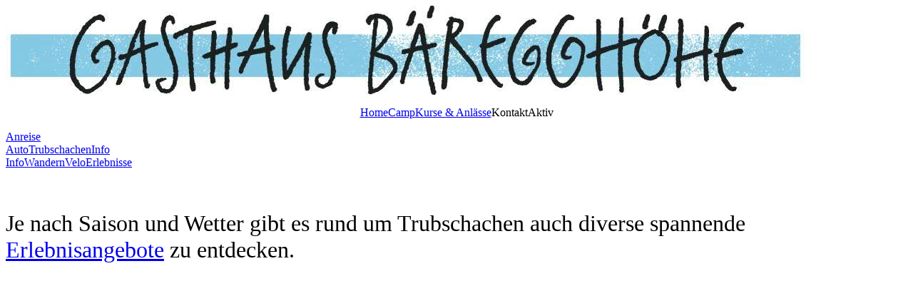

--- FILE ---
content_type: text/html
request_url: http://www.baeregghoehe.ch/Aktiv/Erlebnisse/
body_size: 4467
content:

<!DOCTYPE html PUBLIC "-//W3C//DTD XHTML 1.0 Transitional//EN" "http://www.w3.org/TR/xhtml1/DTD/xhtml1-transitional.dtd">
<html xmlns="http://www.w3.org/1999/xhtml">
	<head>
		<meta http-equiv="Content-Type" content="text/html; charset=iso-8859-1" />
		<meta name="keywords" content=",marianne k&uuml;hni, thomas linder, gasthaus, restaurant, hotel, zimmer, essen, speisen, vegetarisch, biologische produkte, go&ucirc;t mieux, nat&uuml;rlich, schlafen, emmental" />
		<meta name="owner" content="webmaster@hilotec.com" />
		<meta name="author" content="thomas" />
		<meta name="revisit-after" content="7 days" />
		<meta name="robots" content="INDEX, ALL" />
		<meta http-equiv="X-UA-Compatible" content="IE=EmulateIE8" />
		<meta name="viewport" content="width=device-width, viewport-fit=cover" />
		<link rel="stylesheet" href="/include/style.css" type="text/css" />
		<link rel="stylesheet" href="/include/tomstyle.css" type="text/css" />
		<link rel="shortcut icon" href="/images/favicon.ico" type="image/png" />
		<script type="text/javascript" src="/include/javascript.js"></script>
		<script type="text/javascript" src="/include/prototype.js"></script>
		<script type="text/javascript" src="/include/chrome.js">
			/***********************************************
			* Chrome CSS Drop Down Menu- (c) Dynamic Drive DHTML code library (www.dynamicdrive.com)
			* This notice MUST stay intact for legal use
			* Visit Dynamic Drive at http://www.dynamicdrive.com/ for full source code
			***********************************************/
		</script>
		<script type="text/javascript">

		var _gaq = _gaq || [];
		_gaq.push(['_setAccount', 'UA-46793023-1']);
		_gaq.push(['_setDomainName', 'baeregghoehe.ch']);
		_gaq.push(['_trackPageview']);

		(function() {
		  var ga = document.createElement('script'); ga.type = 'text/javascript'; ga.async = true;
		  ga.src = ('https:' == document.location.protocol ? 'https://ssl' : 'http://www') + '.google-analytics.com/ga.js';
		  var s = document.getElementsByTagName('script')[0]; s.parentNode.insertBefore(ga, s);
		})();
		</script>

<title>B&auml;reggh&ouml;he :: Erlebnisse</title>
	</head>
<body>		<div class="realy_the_whole_page" id="realy_the_whole_page">
			<div class="whole_page" id="whole_page">
				<div class="top">
					<div class="head">
						<img src='/images/layout/logoblau.jpg' alt='Gasthaus B&auml;reggh&ouml;he'/>
					</div>
				</div>
				<div class="thepage" id="thepage">
						<div class='chromestyle' id='chromemenu'>
<ul style='padding: 0px; text-align: center;'><li style='display: inline-block; zoom: 1; *display: inline; padding-left: 0px; padding-right: 0px; text-align: center;'><a href='/Home/'>Home</a></li><li style='display: inline-block; zoom: 1; *display: inline; padding-left: 0px; padding-right: 0px; text-align: center;'><a href='/Camp/'>Camp</a></li><li style='display: inline-block; zoom: 1; *display: inline; padding-left: 0px; padding-right: 0px; text-align: center;'><a href='/Kurse__Anlaesse/'>Kurse &amp; Anlässe</a></li><li style='display: inline-block; zoom: 1; *display: inline; padding-left: 0px; padding-right: 0px; text-align: center;'><a style='cursor: pointer' rel='dropmenu1'>Kontakt</a></li><li style='display: inline-block; zoom: 1; *display: inline; padding-left: 0px; padding-right: 0px; text-align: center;'><a style='cursor: pointer' rel='dropmenu2'>Aktiv</a></li></ul></div><div id='dropmenu1' class='dropmenudiv' style='width: 170px;'><a href='/Kontakt/Anreise_Auto/'>Anreise Auto</a><a href='/Kontakt/Trubschachen/'>Trubschachen</a><a href='/Kontakt/Info/'>Info</a></div><div id='dropmenu2' class='dropmenudiv' style='width: 170px;'><a href='/Aktiv/Info/'>Info</a><a href='/Aktiv/Wandern/'>Wandern</a><a href='/Aktiv/Velo/'>Velo</a><a href='/Aktiv/Erlebnisse/'>Erlebnisse</a></div>					<script type="text/javascript">
						cssdropdown.startchrome("chromemenu")
					</script>
					<div class="inhalt" id="inhalt">

<h1><span style="font-weight: normal;"><br /> Je nach Saison und Wetter gibt es rund um Trubschachen auch diverse spannende <a href="https://www.trubschachen.ch/freizeit/tourismus/erlebnisse/" target="_blank">Erlebnisangebote</a> zu entdecken.</span></h1>			</div>
		</div>
	</div>
</div>
<!--[if IE]>
	<script type="text/javascript">
		var h = Number(Number(document.getElementById('inhalt').offsetHeight) + 290) + 'px';
		document.getElementById('whole_page').style.height = h;
	</script>
<![endif]-->
</body>
</html>
